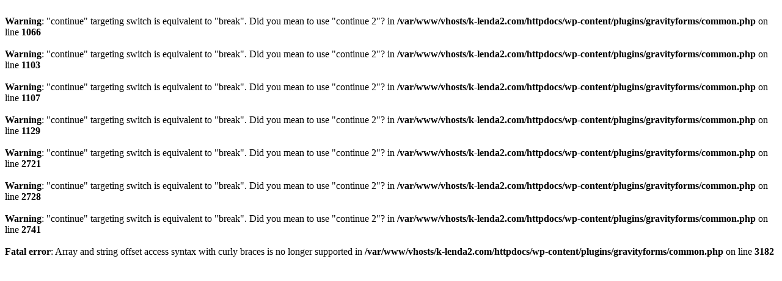

--- FILE ---
content_type: text/html; charset=UTF-8
request_url: http://k-lenda2.com/route/ruta-de-las-iglesias/?lang=es
body_size: 308
content:
<br />
<b>Warning</b>:  "continue" targeting switch is equivalent to "break". Did you mean to use "continue 2"? in <b>/var/www/vhosts/k-lenda2.com/httpdocs/wp-content/plugins/gravityforms/common.php</b> on line <b>1066</b><br />
<br />
<b>Warning</b>:  "continue" targeting switch is equivalent to "break". Did you mean to use "continue 2"? in <b>/var/www/vhosts/k-lenda2.com/httpdocs/wp-content/plugins/gravityforms/common.php</b> on line <b>1103</b><br />
<br />
<b>Warning</b>:  "continue" targeting switch is equivalent to "break". Did you mean to use "continue 2"? in <b>/var/www/vhosts/k-lenda2.com/httpdocs/wp-content/plugins/gravityforms/common.php</b> on line <b>1107</b><br />
<br />
<b>Warning</b>:  "continue" targeting switch is equivalent to "break". Did you mean to use "continue 2"? in <b>/var/www/vhosts/k-lenda2.com/httpdocs/wp-content/plugins/gravityforms/common.php</b> on line <b>1129</b><br />
<br />
<b>Warning</b>:  "continue" targeting switch is equivalent to "break". Did you mean to use "continue 2"? in <b>/var/www/vhosts/k-lenda2.com/httpdocs/wp-content/plugins/gravityforms/common.php</b> on line <b>2721</b><br />
<br />
<b>Warning</b>:  "continue" targeting switch is equivalent to "break". Did you mean to use "continue 2"? in <b>/var/www/vhosts/k-lenda2.com/httpdocs/wp-content/plugins/gravityforms/common.php</b> on line <b>2728</b><br />
<br />
<b>Warning</b>:  "continue" targeting switch is equivalent to "break". Did you mean to use "continue 2"? in <b>/var/www/vhosts/k-lenda2.com/httpdocs/wp-content/plugins/gravityforms/common.php</b> on line <b>2741</b><br />
<br />
<b>Fatal error</b>:  Array and string offset access syntax with curly braces is no longer supported in <b>/var/www/vhosts/k-lenda2.com/httpdocs/wp-content/plugins/gravityforms/common.php</b> on line <b>3182</b><br />
